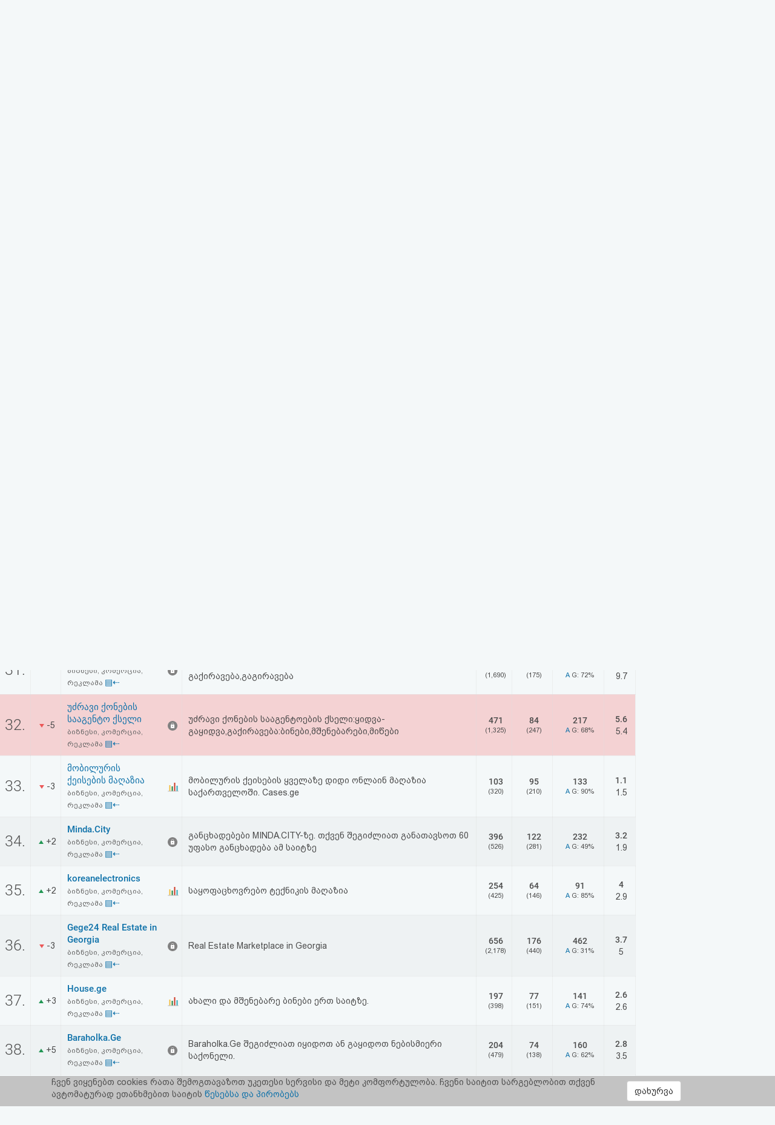

--- FILE ---
content_type: text/html; charset=UTF-8
request_url: https://www.top.ge/cat/4/45539/%E1%83%91%E1%83%98%E1%83%96%E1%83%9C%E1%83%94%E1%83%A1%E1%83%98%2C+%E1%83%99%E1%83%9D%E1%83%9B%E1%83%94%E1%83%A0%E1%83%AA%E1%83%98%E1%83%90%2C+%E1%83%A0%E1%83%94%E1%83%99%E1%83%9A%E1%83%90%E1%83%9B%E1%83%90
body_size: 11347
content:
<!DOCTYPE html>
<head>
  <!-- no cache headers -->
  <meta http-equiv="Pragma" content="no-cache">
  <meta http-equiv="Expires" content="-1">
  <meta http-equiv="Cache-Control" content="no-cache">
  <!-- end no cache headers -->
  <meta name="viewport" content="width=device-width, initial-scale=1">
  <meta name="keywords" content="TOP.GE - Rating">
  <meta name="description" content="TOP.GE - Rating">
  <meta og:image="description" content="TOP.GE - Rating">
  <meta name="propeller" content="4b950770898f63d3b424aa9adddb0f08">
  <meta property="og:url" content="http://www.top.ge/cat/4/45539/%E1%83%91%E1%83%98%E1%83%96%E1%83%9C%E1%83%94%E1%83%A1%E1%83%98%2C+%E1%83%99%E1%83%9D%E1%83%9B%E1%83%94%E1%83%A0%E1%83%AA%E1%83%98%E1%83%90%2C+%E1%83%A0%E1%83%94%E1%83%99%E1%83%9A%E1%83%90%E1%83%9B%E1%83%90" />
  <meta property="og:type" content="website" />
  <meta property="og:title" content="TOP.GE ბიზნესი, კომერცია, რეკლამა" />
  <meta property="og:description" content="TOP.GE - Rating" />
  <meta property="og:image" content="http://www.top.ge/meta_f.png" />
  <title>TOP.GE ბიზნესი, კომერცია, რეკლამა</title>
  <meta http-equiv="Content-Type" content="text/html; charset=utf-8">
  <meta property="fb:admins" content="1572412863" />
  <link rel="apple-touch-icon" sizes="180x180" href="/source/favs/apple-touch-icon.png">
  <link rel="icon" type="image/png" sizes="32x32" href="/source/favs/favicon-32x32.png">
  <link rel="icon" type="image/png" sizes="16x16" href="/source/favs/favicon-16x16.png">
  <link rel="manifest" href="/source/favs/site.webmanifest">
  <link rel="mask-icon" href="/source/favs/safari-pinned-tab.svg" color="#5bbad5">
  <meta name="msapplication-TileColor" content="#da532c">
  <meta name="theme-color" content="#ffffff">
  <link href="/source/css/bootstrap.min.css" rel="stylesheet">
  <link rel="stylesheet" type="text/css" href="/source/bootstrap-select-1.12.4/css/bootstrap-select.min.css">
  <link rel="stylesheet" type="text/css" href="/source/owl/owl.carousel.css">
  <link rel="stylesheet" type="text/css" href="/source/css/style.css">
  <link rel="stylesheet" type="text/css" href="/source/css/responsive.css">
  <script type="text/javascript" src="/source/js/jquery-2.2.4.min.js"></script>
  <link rel="stylesheet" href="/source/css/jquery-ui.css">
  <script src="https://code.jquery.com/ui/1.12.1/jquery-ui.js"></script>

    <script src="https://cdn.admixer.net/scripts3/loader2.js" async
        data-inv="//inv-nets.admixer.net/"
        data-r="single"
	data-sender="admixer"
        data-bundle="desktop">
    </script>


  <style type="text/css">

</style>
</head>
<body>
  <div class="cover_mn_bg"></div>
  <div class="top_banner_holder">

  </div>
  <header class="top_header hidden-xs" style="margin-bottom: 5px;">
    <div class="rectangle_3">
      <a href="/"><img src="/source/img/logo.gif"></a>
    </div>
    <div class="rectangle_2">

    </div>
    <div class="rectangle_1">
      <ul class="pg1">
        <li><a href="/"> რეიტინგი </a> | </li>
        <li><a target="_blank" href="https://mail.top.ge/mail/"> ფოსტა </a> | </li>
        <li><a href="/faq"> კითხვა-პასუხი </a> | </li>
                  <li><a href="/login"> ავტორიზაცია </a> | </li>
          <li><a href="/register/step_one"> რეგისტრაცია </a> | </li>
          <li><a href="/recover_password"> პაროლის აღდგენა </a> |</li>
                <li><a href="/html_code"> HTML კოდი </a></li>
      </ul>
    </div>
  </header>
  <div class="hidden-xs">
    

<!-- <div style="display: flex; justify-content: center; width: 100%;"> -->
<!-- <iframe frameborder="0" scrolling="no" style="border: none;width: 100%;" src="https://open5.myvideo.ge/delivery/afrs.php?zoneid=228"></iframe> -->

	<div style="max-width: 100%; justify-content: center; box-sizing: border-box;">
<!--	<div style="width: 100%"> -->
<!--	<div style="justify-content: center;"> -->
	

	<!--
	<script type="text/javascript" src="https://adx.adform.net/adx/?mid=1634568&rnd=1597124"></script>
	-->

	<!--
	<script src="https://cdn.admixer.net/scripts3/loader2.js" async
        data-sender="admixer"
        data-inv="//inv-nets.admixer.net/"
        data-r="always"
        data-bundle="desktop"></script>
<div id="admixer_async_545884626" data-zone="272f3b77-8ab4-4fab-85b6-dfdf0571a9a4" data-sender="admixer"></div>
<script>(window.globalAmlAds = window.globalAmlAds || []).push('admixer_async_545884626')</script>
	-->


<!--  /*  es aris baneris kodi romelsac gamoakvs img baneri   */ -->
<a href='https://sab.fast.ge/www/delivery/ck.php?oaparams=2__bannerid=946__zoneid=55__cb=7107bae3b7__oadest=https%3A%2F%2Frehost.ge%2Fchristmas-2026%2F%3Futm_source%3Dtopge2026%26utm_campaign%3Dny2026%26utm_medium%3Dreferral' target='_blank'><img src='https://sab.fast.ge/www/delivery/avw.php?zoneid=55&amp;cb=1875446&amp;n=ad1d94ef' border='0' width='100%' alt='' /></a>


	</div>
<!-- </div> -->

  </div>
  <div id="mySidenav" class="sidenav">
        <ul>
      <li style="height: 0"><a href="javascript:void(0)" class="closebtn" onclick="closeNav()"></a></li>
            <li><a  href="/"> რეიტინგი (მთავარი) </a></li>
      <!-- <li><a  href="#"> კატეგორიები </a></li> -->
      <li><a target="_blank" href="https://mail.top.ge/mail/"> ფოსტა </a></li>
      <li><a  href="/faq"> კითხვა-პასუხი </a></li>
              <li><a  href="/login"> ავტორიზაცია </a></li>
        <li><a  href="/register/step_one"> რეგისტრაცია </a></li>
        <li><a  href="/recover_password"> პაროლის აღდგენა </a></li>
            <li><a  href="/html_code"> HTML კოდი </a></li>
      <li><a  href="/legal"> სალიცენზიო შეთანხმება და პასუხისმგებლობის უარყოფა </a></li>
    </ul>
  </div>

  <div class="row mobs_ls hidden-lg">
    <div class="srs_s">
      <div class="col-xs-2">
        <span onclick="openNav()">
          <div class="burger_menu">
            <div class="bar1"></div>
            <div class="bar2"></div>
            <div class="bar3"></div>
          </div>
        </span>
      </div>
      <div class="col-xs-8">
        <a href="/" class="hdr_lgs"><h3><img src="/source/img/logo.gif"></h3></a>
      </div>
      <div class="col-xs-2">
        <label for="search_input" class="btn-srch search-button">
          <img style="line-height: normal;" src="/source/img/search.svg">
          <span>ძიება</span>
        </label>
      </div>
      <div id="search_holder" class="">
        <div class="flex align-items--center">
          <a class="close-search">
            <img src="/source/img/search-close.svg">
          </a>
          <form action="/search" id="search_form" method="GET">
            <input type="text" class="search_input" id="search_input" placeholder=" საძიებო სიტყვა ან ფრაზა" name="q" value="">
          </form>
          <div class="clear-search">
            <img src="/source/img/close.svg" width="12">
          </div>
        </div>
      </div>
    </div>
  </div>
      <script type="text/javascript" src="/source/default.js"></script>
  <script language="JavaScript">
    function where_more(x,y,ip) {
      window.open("/where_morea/"+ip, "wheremore", "toolbar=no,scrollbars=yes,resizable=yes,width="+x+",height="+y);
    }
  </script>
  <script language="JavaScript">
    function hist_complete(x,y,ip) {
      window.open("hist_complete.php?ID="+ip, "wheremore", "toolbar=no,scrollbars=yes,resizable=yes,width="+x+",height="+y);
    }
  </script>

  <script>
    $( function() {
      $( "#accordion" ).accordion({
        collapsible: true
      });
    } );
  </script>
  <section class="content-wrapper">

<!-- <table cellspacing="1" cellpadding="0" bgcolor="#9f9f9f" width="99%"><tr><td>
	<table bgcolor="#F7F7F7" border="0" cellpadding="3" width="100%">
	<tr><td align='left' ><font class='bef'>
	<a href="index.php"><b>TOP.GE</b></a> -> <a href="index.php?h=45539"><b>რეიტინგი</b></a> -> <font class='catname'>კატეგორია: ბიზნესი, კომერცია, რეკლამა</font>
	</td>
	</tr>
</table>
</td></tr></table> -->
<!--  dziritadi statistikis cxrili -->
    <div class="row" style="margin-right: 0;">
      <div class="col-md-10 col-xs-12 padding_0">
        <div class="raiting_header csl_res">
          <div class="col-md-6 hidden-xs inp_desc">
       <form name="search" method="get" accept-charset="utf-8" action="/search">
      <input class="search_top_inp" type="text" name="q" size="20" placeholder="ძიება..." value="" autocomplete="off">
    </form>
      
    </div>
    <div class="col-md-6 padding_0 col-xs-12"> 
      <select name="category_select" class="selectpicker category_select">
        <option  value="/"> <a href="/"> ყველა </a> (<b>20049</b>) </option><option  value="/category/0/%E1%83%A1%E1%83%AE%E1%83%95%E1%83%90%E1%83%93%E1%83%90%E1%83%A1%E1%83%AE%E1%83%95%E1%83%90"> <a href="/category/0/%E1%83%A1%E1%83%AE%E1%83%95%E1%83%90%E1%83%93%E1%83%90%E1%83%A1%E1%83%AE%E1%83%95%E1%83%90"> სხვადასხვა </a> (<b>3134</b>) </option><option  value="/category/1/%E1%83%A1%E1%83%90%E1%83%A5%E1%83%90%E1%83%A0%E1%83%97%E1%83%95%E1%83%94%E1%83%9A%E1%83%9D+%E1%83%93%E1%83%90+%E1%83%A0%E1%83%94%E1%83%92%E1%83%98%E1%83%9D%E1%83%9C%E1%83%94%E1%83%91%E1%83%98"> <a href="/category/1/%E1%83%A1%E1%83%90%E1%83%A5%E1%83%90%E1%83%A0%E1%83%97%E1%83%95%E1%83%94%E1%83%9A%E1%83%9D+%E1%83%93%E1%83%90+%E1%83%A0%E1%83%94%E1%83%92%E1%83%98%E1%83%9D%E1%83%9C%E1%83%94%E1%83%91%E1%83%98"> საქართველო და რეგიონები </a> (<b>308</b>) </option><option  value="/category/2/%E1%83%9B%E1%83%97%E1%83%90%E1%83%95%E1%83%A0%E1%83%9D%E1%83%91%E1%83%90%2C+%E1%83%A1%E1%83%90%E1%83%9B%E1%83%98%E1%83%9C%E1%83%98%E1%83%A1%E1%83%A2%E1%83%A0%E1%83%9D%E1%83%94%E1%83%91%E1%83%98%2C+%E1%83%93%E1%83%94%E1%83%9E%E1%83%90%E1%83%A0%E1%83%A2%E1%83%90%E1%83%9B%E1%83%94%E1%83%9C%E1%83%A2%E1%83%94%E1%83%91%E1%83%98"> <a href="/category/2/%E1%83%9B%E1%83%97%E1%83%90%E1%83%95%E1%83%A0%E1%83%9D%E1%83%91%E1%83%90%2C+%E1%83%A1%E1%83%90%E1%83%9B%E1%83%98%E1%83%9C%E1%83%98%E1%83%A1%E1%83%A2%E1%83%A0%E1%83%9D%E1%83%94%E1%83%91%E1%83%98%2C+%E1%83%93%E1%83%94%E1%83%9E%E1%83%90%E1%83%A0%E1%83%A2%E1%83%90%E1%83%9B%E1%83%94%E1%83%9C%E1%83%A2%E1%83%94%E1%83%91%E1%83%98"> მთავრობა, სამინისტროები, დეპარტამენტები </a> (<b>146</b>) </option><option  value="/category/3/%E1%83%A1%E1%83%90%E1%83%94%E1%83%9A%E1%83%A9%E1%83%9D%E1%83%94%E1%83%91%E1%83%98"> <a href="/category/3/%E1%83%A1%E1%83%90%E1%83%94%E1%83%9A%E1%83%A9%E1%83%9D%E1%83%94%E1%83%91%E1%83%98"> საელჩოები </a> (<b>1</b>) </option><option selected="" value="/category/4/%E1%83%91%E1%83%98%E1%83%96%E1%83%9C%E1%83%94%E1%83%A1%E1%83%98%2C+%E1%83%99%E1%83%9D%E1%83%9B%E1%83%94%E1%83%A0%E1%83%AA%E1%83%98%E1%83%90%2C+%E1%83%A0%E1%83%94%E1%83%99%E1%83%9A%E1%83%90%E1%83%9B%E1%83%90"> <a href="/category/4/%E1%83%91%E1%83%98%E1%83%96%E1%83%9C%E1%83%94%E1%83%A1%E1%83%98%2C+%E1%83%99%E1%83%9D%E1%83%9B%E1%83%94%E1%83%A0%E1%83%AA%E1%83%98%E1%83%90%2C+%E1%83%A0%E1%83%94%E1%83%99%E1%83%9A%E1%83%90%E1%83%9B%E1%83%90"> ბიზნესი, კომერცია, რეკლამა </a> (<b>1632</b>) </option><option  value="/category/5/%E1%83%91%E1%83%90%E1%83%9C%E1%83%99%E1%83%94%E1%83%91%E1%83%98+%E1%83%93%E1%83%90+%E1%83%A4%E1%83%98%E1%83%9C%E1%83%90%E1%83%9C%E1%83%A1%E1%83%94%E1%83%91%E1%83%98"> <a href="/category/5/%E1%83%91%E1%83%90%E1%83%9C%E1%83%99%E1%83%94%E1%83%91%E1%83%98+%E1%83%93%E1%83%90+%E1%83%A4%E1%83%98%E1%83%9C%E1%83%90%E1%83%9C%E1%83%A1%E1%83%94%E1%83%91%E1%83%98"> ბანკები და ფინანსები </a> (<b>117</b>) </option><option  value="/category/6/%E1%83%99%E1%83%9D%E1%83%9B%E1%83%9E%E1%83%90%E1%83%9C%E1%83%98%E1%83%94%E1%83%91%E1%83%98"> <a href="/category/6/%E1%83%99%E1%83%9D%E1%83%9B%E1%83%9E%E1%83%90%E1%83%9C%E1%83%98%E1%83%94%E1%83%91%E1%83%98"> კომპანიები </a> (<b>635</b>) </option><option  value="/category/7/%E1%83%A1%E1%83%90%E1%83%9B%E1%83%90%E1%83%A0%E1%83%97%E1%83%90%E1%83%9A%E1%83%98%2C+%E1%83%90%E1%83%A0%E1%83%90%E1%83%A1%E1%83%90%E1%83%9B%E1%83%97%E1%83%90%E1%83%95%E1%83%A0%E1%83%9D%E1%83%91%E1%83%9D+%E1%83%9D%E1%83%A0%E1%83%92%E1%83%90%E1%83%9C%E1%83%98%E1%83%96%E1%83%90%E1%83%AA%E1%83%98%E1%83%94%E1%83%91%E1%83%98%2C+%E1%83%90%E1%83%A1%E1%83%9D%E1%83%AA%E1%83%98%E1%83%90%E1%83%AA%E1%83%98%E1%83%94%E1%83%91%E1%83%98%2C+%E1%83%99%E1%83%90%E1%83%95%E1%83%A8%E1%83%98%E1%83%A0%E1%83%94%E1%83%91%E1%83%98"> <a href="/category/7/%E1%83%A1%E1%83%90%E1%83%9B%E1%83%90%E1%83%A0%E1%83%97%E1%83%90%E1%83%9A%E1%83%98%2C+%E1%83%90%E1%83%A0%E1%83%90%E1%83%A1%E1%83%90%E1%83%9B%E1%83%97%E1%83%90%E1%83%95%E1%83%A0%E1%83%9D%E1%83%91%E1%83%9D+%E1%83%9D%E1%83%A0%E1%83%92%E1%83%90%E1%83%9C%E1%83%98%E1%83%96%E1%83%90%E1%83%AA%E1%83%98%E1%83%94%E1%83%91%E1%83%98%2C+%E1%83%90%E1%83%A1%E1%83%9D%E1%83%AA%E1%83%98%E1%83%90%E1%83%AA%E1%83%98%E1%83%94%E1%83%91%E1%83%98%2C+%E1%83%99%E1%83%90%E1%83%95%E1%83%A8%E1%83%98%E1%83%A0%E1%83%94%E1%83%91%E1%83%98"> სამართალი, არასამთავრობო ორგანიზაციები, ასოციაციები, კავშირები </a> (<b>454</b>) </option><option  value="/category/8/%E1%83%98%E1%83%9C%E1%83%A2%E1%83%94%E1%83%A0%E1%83%9C%E1%83%94%E1%83%A2%E1%83%98"> <a href="/category/8/%E1%83%98%E1%83%9C%E1%83%A2%E1%83%94%E1%83%A0%E1%83%9C%E1%83%94%E1%83%A2%E1%83%98"> ინტერნეტი </a> (<b>1058</b>) </option><option  value="/category/9/%E1%83%99%E1%83%9D%E1%83%9B%E1%83%9E%E1%83%98%E1%83%A3%E1%83%A2%E1%83%94%E1%83%A0%E1%83%94%E1%83%91%E1%83%98"> <a href="/category/9/%E1%83%99%E1%83%9D%E1%83%9B%E1%83%9E%E1%83%98%E1%83%A3%E1%83%A2%E1%83%94%E1%83%A0%E1%83%94%E1%83%91%E1%83%98"> კომპიუტერები </a> (<b>417</b>) </option><option  value="/category/10/%E1%83%9B%E1%83%9D%E1%83%9B%E1%83%A1%E1%83%90%E1%83%AE%E1%83%A3%E1%83%A0%E1%83%94%E1%83%91%E1%83%90"> <a href="/category/10/%E1%83%9B%E1%83%9D%E1%83%9B%E1%83%A1%E1%83%90%E1%83%AE%E1%83%A3%E1%83%A0%E1%83%94%E1%83%91%E1%83%90"> მომსახურება </a> (<b>1097</b>) </option><option  value="/category/11/%E1%83%B0%E1%83%9D%E1%83%A1%E1%83%A2%E1%83%98%E1%83%9C%E1%83%92%E1%83%98+%E1%83%93%E1%83%90+%E1%83%98%E1%83%9C%E1%83%A2%E1%83%94%E1%83%A0%E1%83%9C%E1%83%94%E1%83%A2+%E1%83%9E%E1%83%A0%E1%83%9D%E1%83%95%E1%83%90%E1%83%98%E1%83%93%E1%83%94%E1%83%A0%E1%83%94%E1%83%91%E1%83%98"> <a href="/category/11/%E1%83%B0%E1%83%9D%E1%83%A1%E1%83%A2%E1%83%98%E1%83%9C%E1%83%92%E1%83%98+%E1%83%93%E1%83%90+%E1%83%98%E1%83%9C%E1%83%A2%E1%83%94%E1%83%A0%E1%83%9C%E1%83%94%E1%83%A2+%E1%83%9E%E1%83%A0%E1%83%9D%E1%83%95%E1%83%90%E1%83%98%E1%83%93%E1%83%94%E1%83%A0%E1%83%94%E1%83%91%E1%83%98"> ჰოსტინგი და ინტერნეტ პროვაიდერები </a> (<b>154</b>) </option><option  value="/category/12/%E1%83%94%E1%83%9A%E1%83%94%E1%83%A5%E1%83%A2%E1%83%A0%E1%83%9D%E1%83%9C%E1%83%A3%E1%83%9A%E1%83%98+%E1%83%99%E1%83%9D%E1%83%9B%E1%83%94%E1%83%A0%E1%83%AA%E1%83%98%E1%83%90"> <a href="/category/12/%E1%83%94%E1%83%9A%E1%83%94%E1%83%A5%E1%83%A2%E1%83%A0%E1%83%9D%E1%83%9C%E1%83%A3%E1%83%9A%E1%83%98+%E1%83%99%E1%83%9D%E1%83%9B%E1%83%94%E1%83%A0%E1%83%AA%E1%83%98%E1%83%90"> ელექტრონული კომერცია </a> (<b>841</b>) </option><option  value="/category/13/%E1%83%93%E1%83%98%E1%83%96%E1%83%90%E1%83%98%E1%83%9C%E1%83%98"> <a href="/category/13/%E1%83%93%E1%83%98%E1%83%96%E1%83%90%E1%83%98%E1%83%9C%E1%83%98"> დიზაინი </a> (<b>494</b>) </option><option  value="/category/14/%E1%83%9B%E1%83%A0%E1%83%94%E1%83%AC%E1%83%95%E1%83%94%E1%83%9A%E1%83%9D%E1%83%91%E1%83%90+%E1%83%93%E1%83%90+%E1%83%A2%E1%83%94%E1%83%A5%E1%83%9C%E1%83%9D%E1%83%9A%E1%83%9D%E1%83%92%E1%83%98%E1%83%94%E1%83%91%E1%83%98"> <a href="/category/14/%E1%83%9B%E1%83%A0%E1%83%94%E1%83%AC%E1%83%95%E1%83%94%E1%83%9A%E1%83%9D%E1%83%91%E1%83%90+%E1%83%93%E1%83%90+%E1%83%A2%E1%83%94%E1%83%A5%E1%83%9C%E1%83%9D%E1%83%9A%E1%83%9D%E1%83%92%E1%83%98%E1%83%94%E1%83%91%E1%83%98"> მრეწველობა და ტექნოლოგიები </a> (<b>332</b>) </option><option  value="/category/15/%E1%83%92%E1%83%90%E1%83%93%E1%83%90%E1%83%96%E1%83%98%E1%83%93%E1%83%95%E1%83%90"> <a href="/category/15/%E1%83%92%E1%83%90%E1%83%93%E1%83%90%E1%83%96%E1%83%98%E1%83%93%E1%83%95%E1%83%90"> გადაზიდვა </a> (<b>152</b>) </option><option  value="/category/16/%E1%83%9B%E1%83%9D%E1%83%92%E1%83%96%E1%83%90%E1%83%A3%E1%83%A0%E1%83%9D%E1%83%91%E1%83%90+%E1%83%93%E1%83%90+%E1%83%A1%E1%83%90%E1%83%A1%E1%83%A2%E1%83%A3%E1%83%9B%E1%83%A0%E1%83%9D%E1%83%94%E1%83%91%E1%83%98"> <a href="/category/16/%E1%83%9B%E1%83%9D%E1%83%92%E1%83%96%E1%83%90%E1%83%A3%E1%83%A0%E1%83%9D%E1%83%91%E1%83%90+%E1%83%93%E1%83%90+%E1%83%A1%E1%83%90%E1%83%A1%E1%83%A2%E1%83%A3%E1%83%9B%E1%83%A0%E1%83%9D%E1%83%94%E1%83%91%E1%83%98"> მოგზაურობა და სასტუმროები </a> (<b>973</b>) </option><option  value="/category/17/%E1%83%9B%E1%83%94%E1%83%AA%E1%83%9C%E1%83%98%E1%83%94%E1%83%A0%E1%83%94%E1%83%91%E1%83%90+%E1%83%93%E1%83%90+%E1%83%92%E1%83%90%E1%83%9C%E1%83%90%E1%83%97%E1%83%9A%E1%83%94%E1%83%91%E1%83%90"> <a href="/category/17/%E1%83%9B%E1%83%94%E1%83%AA%E1%83%9C%E1%83%98%E1%83%94%E1%83%A0%E1%83%94%E1%83%91%E1%83%90+%E1%83%93%E1%83%90+%E1%83%92%E1%83%90%E1%83%9C%E1%83%90%E1%83%97%E1%83%9A%E1%83%94%E1%83%91%E1%83%90"> მეცნიერება და განათლება </a> (<b>993</b>) </option><option  value="/category/18/%E1%83%92%E1%83%90%E1%83%A1%E1%83%90%E1%83%A0%E1%83%97%E1%83%9D%E1%83%91%E1%83%98"> <a href="/category/18/%E1%83%92%E1%83%90%E1%83%A1%E1%83%90%E1%83%A0%E1%83%97%E1%83%9D%E1%83%91%E1%83%98"> გასართობი </a> (<b>753</b>) </option><option  value="/category/19/%E1%83%97%E1%83%90%E1%83%9B%E1%83%90%E1%83%A8%E1%83%94%E1%83%91%E1%83%98"> <a href="/category/19/%E1%83%97%E1%83%90%E1%83%9B%E1%83%90%E1%83%A8%E1%83%94%E1%83%91%E1%83%98"> თამაშები </a> (<b>993</b>) </option><option  value="/category/20/%E1%83%9B%E1%83%A3%E1%83%A1%E1%83%98%E1%83%99%E1%83%90"> <a href="/category/20/%E1%83%9B%E1%83%A3%E1%83%A1%E1%83%98%E1%83%99%E1%83%90"> მუსიკა </a> (<b>279</b>) </option><option  value="/category/21/%E1%83%A1%E1%83%9E%E1%83%9D%E1%83%A0%E1%83%A2%E1%83%98"> <a href="/category/21/%E1%83%A1%E1%83%9E%E1%83%9D%E1%83%A0%E1%83%A2%E1%83%98"> სპორტი </a> (<b>856</b>) </option><option  value="/category/22/%E1%83%91%E1%83%90%E1%83%95%E1%83%A8%E1%83%95%E1%83%94%E1%83%91%E1%83%98"> <a href="/category/22/%E1%83%91%E1%83%90%E1%83%95%E1%83%A8%E1%83%95%E1%83%94%E1%83%91%E1%83%98"> ბავშვები </a> (<b>115</b>) </option><option  value="/category/23/%E1%83%90%E1%83%95%E1%83%A2%E1%83%9D+%E1%83%9B%E1%83%9D%E1%83%A2%E1%83%9D"> <a href="/category/23/%E1%83%90%E1%83%95%E1%83%A2%E1%83%9D+%E1%83%9B%E1%83%9D%E1%83%A2%E1%83%9D"> ავტო მოტო </a> (<b>556</b>) </option><option  value="/category/24/Adult"> <a href="/category/24/Adult"> Adult </a> (<b>52</b>) </option><option  value="/category/25/%E1%83%9E%E1%83%98%E1%83%A0%E1%83%90%E1%83%93%E1%83%98+%E1%83%92%E1%83%95%E1%83%94%E1%83%A0%E1%83%93%E1%83%94%E1%83%91%E1%83%98+%E1%83%93%E1%83%90+%E1%83%91%E1%83%9A%E1%83%9D%E1%83%92%E1%83%94%E1%83%91%E1%83%98"> <a href="/category/25/%E1%83%9E%E1%83%98%E1%83%A0%E1%83%90%E1%83%93%E1%83%98+%E1%83%92%E1%83%95%E1%83%94%E1%83%A0%E1%83%93%E1%83%94%E1%83%91%E1%83%98+%E1%83%93%E1%83%90+%E1%83%91%E1%83%9A%E1%83%9D%E1%83%92%E1%83%94%E1%83%91%E1%83%98"> პირადი გვერდები და ბლოგები </a> (<b>546</b>) </option><option  value="/category/26/%E1%83%99%E1%83%A3%E1%83%9A%E1%83%A2%E1%83%A3%E1%83%A0%E1%83%90%2C+%E1%83%AE%E1%83%94%E1%83%9A%E1%83%9D%E1%83%95%E1%83%9C%E1%83%94%E1%83%91%E1%83%90%2C+%E1%83%9A%E1%83%98%E1%83%A2%E1%83%94%E1%83%A0%E1%83%90%E1%83%A2%E1%83%A3%E1%83%A0%E1%83%90%2C+%E1%83%98%E1%83%A1%E1%83%A2%E1%83%9D%E1%83%A0%E1%83%98%E1%83%90"> <a href="/category/26/%E1%83%99%E1%83%A3%E1%83%9A%E1%83%A2%E1%83%A3%E1%83%A0%E1%83%90%2C+%E1%83%AE%E1%83%94%E1%83%9A%E1%83%9D%E1%83%95%E1%83%9C%E1%83%94%E1%83%91%E1%83%90%2C+%E1%83%9A%E1%83%98%E1%83%A2%E1%83%94%E1%83%A0%E1%83%90%E1%83%A2%E1%83%A3%E1%83%A0%E1%83%90%2C+%E1%83%98%E1%83%A1%E1%83%A2%E1%83%9D%E1%83%A0%E1%83%98%E1%83%90"> კულტურა, ხელოვნება, ლიტერატურა, ისტორია </a> (<b>572</b>) </option><option  value="/category/27/%E1%83%AF%E1%83%90%E1%83%9C%E1%83%9B%E1%83%A0%E1%83%97%E1%83%94%E1%83%9A%E1%83%9D%E1%83%91%E1%83%90+%E1%83%93%E1%83%90+%E1%83%9B%E1%83%94%E1%83%93%E1%83%98%E1%83%AA%E1%83%98%E1%83%9C%E1%83%90"> <a href="/category/27/%E1%83%AF%E1%83%90%E1%83%9C%E1%83%9B%E1%83%A0%E1%83%97%E1%83%94%E1%83%9A%E1%83%9D%E1%83%91%E1%83%90+%E1%83%93%E1%83%90+%E1%83%9B%E1%83%94%E1%83%93%E1%83%98%E1%83%AA%E1%83%98%E1%83%9C%E1%83%90"> ჯანმრთელობა და მედიცინა </a> (<b>573</b>) </option><option  value="/category/28/%E1%83%90%E1%83%AE%E1%83%90%E1%83%9A%E1%83%98+%E1%83%90%E1%83%9B%E1%83%91%E1%83%94%E1%83%91%E1%83%98%2C+%E1%83%9B%E1%83%94%E1%83%93%E1%83%98%E1%83%90%2C+%E1%83%A2%E1%83%94%E1%83%9A%E1%83%94%E1%83%95%E1%83%98%E1%83%96%E1%83%98%E1%83%90%2C+%E1%83%A0%E1%83%90%E1%83%93%E1%83%98%E1%83%9D"> <a href="/category/28/%E1%83%90%E1%83%AE%E1%83%90%E1%83%9A%E1%83%98+%E1%83%90%E1%83%9B%E1%83%91%E1%83%94%E1%83%91%E1%83%98%2C+%E1%83%9B%E1%83%94%E1%83%93%E1%83%98%E1%83%90%2C+%E1%83%A2%E1%83%94%E1%83%9A%E1%83%94%E1%83%95%E1%83%98%E1%83%96%E1%83%98%E1%83%90%2C+%E1%83%A0%E1%83%90%E1%83%93%E1%83%98%E1%83%9D"> ახალი ამბები, მედია, ტელევიზია, რადიო </a> (<b>1537</b>) </option><option  value="/category/29/%E1%83%9E%E1%83%9D%E1%83%9A%E1%83%98%E1%83%A2%E1%83%98%E1%83%99%E1%83%90"> <a href="/category/29/%E1%83%9E%E1%83%9D%E1%83%9A%E1%83%98%E1%83%A2%E1%83%98%E1%83%99%E1%83%90"> პოლიტიკა </a> (<b>118</b>) </option><option  value="/category/30/%E1%83%A0%E1%83%94%E1%83%9A%E1%83%98%E1%83%92%E1%83%98%E1%83%90"> <a href="/category/30/%E1%83%A0%E1%83%94%E1%83%9A%E1%83%98%E1%83%92%E1%83%98%E1%83%90"> რელიგია </a> (<b>161</b>) </option>      </select> 
    </div>
</div>  
<div class="raiting_holder">
  <table class="raiting_table">
    <thead>
      <tr>
        <td>
          #
        </td>
        <td>
          +/-
        </td>
        <td>
          საიტი
        </td>
        <td>

        </td>
        <td class="hidden-xs ipad_hidden">
          საიტის აღწერა
        </td>
        <td class="hidden-xs">
          <span class="black_txt">ჰიტები</span>
          <br>
          (გუშინ)
        </td>
        <td>
          <span class="black_txt">უნიკალ.</span>
          <br>
          (გუშინ)
        </td>
        <td class="hidden-xs">
          <span class="black_txt">
            საშუალოდ
            <br>
            1 დღეში
          </span>
        </td>
        <td class="hidden-xs ipad_hidden">
          <span class="black_txt">k</span>
        </td>
      </tr>
    </thead>
    
      <tr  style='background-color:transparent;' id='st_82166'>
      <td class=' row_id' >
      <a name='82166'></a>
      21.
      </td>
      <td class=' tr_middle tr_paddings text_center' style='width:50px;'>
      <img src="/source/img/raiting_up.png" border="0" alt="up"> +3
      </td>    <td  class="tr_paddings" style="border-right: transparent !important;">
    <a class="stie_title" href="http://needshop.ge" target="_blank" onmouseover="showhint('<center>&lt;img src=&quot;/thumbs/82166.jpg&quot;</center><b>დღეს:</b>  261 ჰიტები, 116 ვიზიტორები<br/>', this, event, '320px');">NEEDSHOP.GE საჭირო მაღაზია</a>
    <br>
    <a class="cat_name_list" href="/cat/4/82166/%E1%83%91%E1%83%98%E1%83%96%E1%83%9C%E1%83%94%E1%83%A1%E1%83%98%2C+%E1%83%99%E1%83%9D%E1%83%9B%E1%83%94%E1%83%A0%E1%83%AA%E1%83%98%E1%83%90%2C+%E1%83%A0%E1%83%94%E1%83%99%E1%83%9A%E1%83%90%E1%83%9B%E1%83%90#82166">
    ბიზნესი, კომერცია, რეკლამა    </a>
    <a href="/h/82166#82166" title="ნახეთ საიტის პოზიცია საერთო რეიტინგში"><font class="smcatname">▤⇠</font></a>
    </td>
    
    <td class='tr_middle tr_paddings' ><a href='/stat/82166'><img src='/source/img/stats.svg' alt='stat'></a></td>
    <td  class='tr_paddings desc_pd hidden-xs ipad_hidden'>NEEDSHOP.GE საჭირო მაღაზია + TV მარკეტიც</td>
    <td  class='tr_paddings number_fr hidden-xs text_center'>
    <span class='stat_now_big'>261</span><br>
    (593)
    </td>
    <td  class='tr_paddings number_fr text_center'>
    <span class='stat_now_big'>116</span><br>
    (279)
    </td>
    <td  class='tr_paddings number_fr hidden-xs text_center'>
    <span class='stat_now_big'>294</span><br>
    <a class='to_mdl_s' href="#" data-s_id='82166' data-ttitle='NEEDSHOP.GE საჭირო მაღაზია (http://needshop.ge)' title='ანალიტიკა: კიდევ რომელ საიტებს სტუმრობს ყველაზე ხშირად თქვენი საიტის აუდიტორია'>A</a>
    <span title='გასული 2 დღის სტატისტიკის მიხედვით საქართველოდან შემოსული მომხმარებლების პროცენტული მაჩვენებელია: 87%'>G: 87%</span>
    </td>
    <td  class='tr_paddings hidden-xs ipad_hidden text_center'>
    <span class='stat_now_big'>2.3</span><br/>
    2.1
    </td>
    </tr>

      <tr  style='background-color:#dee0e145;' id='st_105244'>
      <td class=' row_id' >
      <a name='105244'></a>
      22.
      </td>
      <td class=' tr_middle tr_paddings text_center' style='width:50px;'>
      <img src="/source/img/raiting_up.png" border="0" alt="up"> +12
      </td>    <td  class="tr_paddings" style="border-right: transparent !important;">
    <a class="stie_title" href="http://www.home24.ge" target="_blank" onmouseover="showhint('<center>&lt;img src=&quot;/thumbs/105244.jpg&quot;</center><b>დღეს:</b>  855 ჰიტები, 199 ვიზიტორები<br/>', this, event, '320px');">home24.ge - უძრავი ქონება</a>
    <br>
    <a class="cat_name_list" href="/cat/4/105244/%E1%83%91%E1%83%98%E1%83%96%E1%83%9C%E1%83%94%E1%83%A1%E1%83%98%2C+%E1%83%99%E1%83%9D%E1%83%9B%E1%83%94%E1%83%A0%E1%83%AA%E1%83%98%E1%83%90%2C+%E1%83%A0%E1%83%94%E1%83%99%E1%83%9A%E1%83%90%E1%83%9B%E1%83%90#105244">
    ბიზნესი, კომერცია, რეკლამა    </a>
    <a href="/h/105244#105244" title="ნახეთ საიტის პოზიცია საერთო რეიტინგში"><font class="smcatname">▤⇠</font></a>
    </td>
    
    <td class='tr_middle tr_paddings' ><a href='/stat/105244'><img src='/source/img/lock.svg' alt='stat'></a></td>
    <td  class='tr_paddings desc_pd hidden-xs ipad_hidden'>იყიდე, გაყიდე, იქირავე, გააქირავე, იგირავე, დააგირავე ნებისმიერი უძრავი ქონება ნებისმიერ დროს!</td>
    <td  class='tr_paddings number_fr hidden-xs text_center'>
    <span class='stat_now_big'>855</span><br>
    (669)
    </td>
    <td  class='tr_paddings number_fr text_center'>
    <span class='stat_now_big'>199</span><br>
    (238)
    </td>
    <td  class='tr_paddings number_fr hidden-xs text_center'>
    <span class='stat_now_big'>162</span><br>
    <a class='to_mdl_s' href="#" data-s_id='105244' data-ttitle='home24.ge - უძრავი ქონება (http://www.home24.ge)' title='ანალიტიკა: კიდევ რომელ საიტებს სტუმრობს ყველაზე ხშირად თქვენი საიტის აუდიტორია'>A</a>
    <span title='გასული 2 დღის სტატისტიკის მიხედვით საქართველოდან შემოსული მომხმარებლების პროცენტული მაჩვენებელია: 40%'>G: 40%</span>
    </td>
    <td  class='tr_paddings hidden-xs ipad_hidden text_center'>
    <span class='stat_now_big'>4.3</span><br/>
    2.8
    </td>
    </tr>

      <tr  style='background-color:transparent;' id='st_90970'>
      <td class=' row_id' >
      <a name='90970'></a>
      23.
      </td>
      <td class=' tr_middle tr_paddings text_center' style='width:50px;'>
      <img src="/source/img/raiting_up.png" border="0" alt="up"> +2
      </td>    <td  class="tr_paddings" style="border-right: transparent !important;">
    <a class="stie_title" href="http://www.makler.ge" target="_blank" onmouseover="showhint('<center>&lt;img src=&quot;/thumbs/90970.jpg&quot;</center><b>დღეს:</b>  1,054 ჰიტები, 126 ვიზიტორები<br/>', this, event, '320px');">www.makler.ge</a>
    <br>
    <a class="cat_name_list" href="/cat/4/90970/%E1%83%91%E1%83%98%E1%83%96%E1%83%9C%E1%83%94%E1%83%A1%E1%83%98%2C+%E1%83%99%E1%83%9D%E1%83%9B%E1%83%94%E1%83%A0%E1%83%AA%E1%83%98%E1%83%90%2C+%E1%83%A0%E1%83%94%E1%83%99%E1%83%9A%E1%83%90%E1%83%9B%E1%83%90#90970">
    ბიზნესი, კომერცია, რეკლამა    </a>
    <a href="/h/90970#90970" title="ნახეთ საიტის პოზიცია საერთო რეიტინგში"><font class="smcatname">▤⇠</font></a>
    </td>
    
    <td class='tr_middle tr_paddings' ><a href='/stat/90970'><img src='/source/img/lock.svg' alt='stat'></a></td>
    <td  class='tr_paddings desc_pd hidden-xs ipad_hidden'>ბინები, სახლები, კომერციული ფართები, ოფისები, აგარაკები, მიწები - იყიდე, გაყიდე, იქირავე, გააქირავე</td>
    <td  class='tr_paddings number_fr hidden-xs text_center'>
    <span class='stat_now_big'>1,054</span><br>
    (2,864)
    </td>
    <td  class='tr_paddings number_fr text_center'>
    <span class='stat_now_big'>126</span><br>
    (344)
    </td>
    <td  class='tr_paddings number_fr hidden-xs text_center'>
    <span class='stat_now_big'>344</span><br>
    <a class='to_mdl_s' href="#" data-s_id='90970' data-ttitle='www.makler.ge (http://www.makler.ge)' title='ანალიტიკა: კიდევ რომელ საიტებს სტუმრობს ყველაზე ხშირად თქვენი საიტის აუდიტორია'>A</a>
    <span title='გასული 2 დღის სტატისტიკის მიხედვით საქართველოდან შემოსული მომხმარებლების პროცენტული მაჩვენებელია: 54%'>G: 54%</span>
    </td>
    <td  class='tr_paddings hidden-xs ipad_hidden text_center'>
    <span class='stat_now_big'>8.4</span><br/>
    8.3
    </td>
    </tr>

      <tr  style='background-color:#dee0e145;' id='st_117383'>
      <td class=' row_id' >
      <a name='117383'></a>
      24.
      </td>
      <td class=' tr_middle tr_paddings text_center' style='width:50px;'>
      <img src="/source/img/raiting_up.png" border="0" alt="up"> +5
      </td>    <td  class="tr_paddings" style="border-right: transparent !important;">
    <a class="stie_title" href="https://pantsilion.ge/ge" target="_blank" onmouseover="showhint('<center>&lt;img src=&quot;/thumbs/117383.jpg&quot;</center><b>დღეს:</b>  274 ჰიტები, 105 ვიზიტორები<br/>', this, event, '320px');">www.pantsilion.ge</a>
    <br>
    <a class="cat_name_list" href="/cat/4/117383/%E1%83%91%E1%83%98%E1%83%96%E1%83%9C%E1%83%94%E1%83%A1%E1%83%98%2C+%E1%83%99%E1%83%9D%E1%83%9B%E1%83%94%E1%83%A0%E1%83%AA%E1%83%98%E1%83%90%2C+%E1%83%A0%E1%83%94%E1%83%99%E1%83%9A%E1%83%90%E1%83%9B%E1%83%90#117383">
    ბიზნესი, კომერცია, რეკლამა    </a>
    <a href="/h/117383#117383" title="ნახეთ საიტის პოზიცია საერთო რეიტინგში"><font class="smcatname">▤⇠</font></a>
    </td>
    
    <td class='tr_middle tr_paddings' ><a href='/stat/117383'><img src='/source/img/stats.svg' alt='stat'></a></td>
    <td  class='tr_paddings desc_pd hidden-xs ipad_hidden'>ავეჯისა და მატრასების დიდ არჩევანს. ადგილობრივი და იმპორტირებული ნაწარმი.</td>
    <td  class='tr_paddings number_fr hidden-xs text_center'>
    <span class='stat_now_big'>274</span><br>
    (562)
    </td>
    <td  class='tr_paddings number_fr text_center'>
    <span class='stat_now_big'>105</span><br>
    (206)
    </td>
    <td  class='tr_paddings number_fr hidden-xs text_center'>
    <span class='stat_now_big'>250</span><br>
    <a class='to_mdl_s' href="#" data-s_id='117383' data-ttitle='www.pantsilion.ge (https://pantsilion.ge/ge)' title='ანალიტიკა: კიდევ რომელ საიტებს სტუმრობს ყველაზე ხშირად თქვენი საიტის აუდიტორია'>A</a>
    <span title='გასული 2 დღის სტატისტიკის მიხედვით საქართველოდან შემოსული მომხმარებლების პროცენტული მაჩვენებელია: 79%'>G: 79%</span>
    </td>
    <td  class='tr_paddings hidden-xs ipad_hidden text_center'>
    <span class='stat_now_big'>2.6</span><br/>
    2.7
    </td>
    </tr>

      <tr  style='background-color:transparent;' id='st_109248'>
      <td class=' row_id' >
      <a name='109248'></a>
      25.
      </td>
      <td class=' tr_middle tr_paddings text_center' style='width:50px;'>
      <img src="/source/img/raiting_down.png" border="0" alt="down"> -5
      </td>    <td  class="tr_paddings" style="border-right: transparent !important;">
    <a class="stie_title" href="http://mbg.ge" target="_blank" onmouseover="showhint('<center>&lt;img src=&quot;/thumbs/109248.jpg&quot;</center><b>დღეს:</b>  237 ჰიტები, 181 ვიზიტორები<br/>', this, event, '320px');">MBG.GE</a>
    <br>
    <a class="cat_name_list" href="/cat/4/109248/%E1%83%91%E1%83%98%E1%83%96%E1%83%9C%E1%83%94%E1%83%A1%E1%83%98%2C+%E1%83%99%E1%83%9D%E1%83%9B%E1%83%94%E1%83%A0%E1%83%AA%E1%83%98%E1%83%90%2C+%E1%83%A0%E1%83%94%E1%83%99%E1%83%9A%E1%83%90%E1%83%9B%E1%83%90#109248">
    ბიზნესი, კომერცია, რეკლამა    </a>
    <a href="/h/109248#109248" title="ნახეთ საიტის პოზიცია საერთო რეიტინგში"><font class="smcatname">▤⇠</font></a>
    </td>
    
    <td class='tr_middle tr_paddings' ><a href='/stat/109248'><img src='/source/img/lock.svg' alt='stat'></a></td>
    <td  class='tr_paddings desc_pd hidden-xs ipad_hidden'>უძრავი ქონების სააგენტო. უძრავი ქონების ყიდვა-გაყიდვა, გაქირავება, მიწის ნაკვეთები.</td>
    <td  class='tr_paddings number_fr hidden-xs text_center'>
    <span class='stat_now_big'>237</span><br>
    (730)
    </td>
    <td  class='tr_paddings number_fr text_center'>
    <span class='stat_now_big'>181</span><br>
    (551)
    </td>
    <td  class='tr_paddings number_fr hidden-xs text_center'>
    <span class='stat_now_big'>565</span><br>
    <a class='to_mdl_s' href="#" data-s_id='109248' data-ttitle='MBG.GE (http://mbg.ge)' title='ანალიტიკა: კიდევ რომელ საიტებს სტუმრობს ყველაზე ხშირად თქვენი საიტის აუდიტორია'>A</a>
    <span title='გასული 2 დღის სტატისტიკის მიხედვით საქართველოდან შემოსული მომხმარებლების პროცენტული მაჩვენებელია: 53%'>G: 53%</span>
    </td>
    <td  class='tr_paddings hidden-xs ipad_hidden text_center'>
    <span class='stat_now_big'>1.3</span><br/>
    1.3
    </td>
    </tr>

      <tr  style='background-color:#dee0e145;' id='st_102938'>
      <td class=' row_id' >
      <a name='102938'></a>
      26.
      </td>
      <td class=' tr_middle tr_paddings text_center' style='width:50px;'>
      <img src="/source/img/raiting_down.png" border="0" alt="down"> -4
      </td>    <td  class="tr_paddings" style="border-right: transparent !important;">
    <a class="stie_title" href="http://esigareti.ge" target="_blank" onmouseover="showhint('<center>&lt;img src=&quot;/thumbs/102938.jpg&quot;</center><b>დღეს:</b>  203 ჰიტები, 98 ვიზიტორები<br/>', this, event, '320px');">esigareti.ge</a>
    <br>
    <a class="cat_name_list" href="/cat/4/102938/%E1%83%91%E1%83%98%E1%83%96%E1%83%9C%E1%83%94%E1%83%A1%E1%83%98%2C+%E1%83%99%E1%83%9D%E1%83%9B%E1%83%94%E1%83%A0%E1%83%AA%E1%83%98%E1%83%90%2C+%E1%83%A0%E1%83%94%E1%83%99%E1%83%9A%E1%83%90%E1%83%9B%E1%83%90#102938">
    ბიზნესი, კომერცია, რეკლამა    </a>
    <a href="/h/102938#102938" title="ნახეთ საიტის პოზიცია საერთო რეიტინგში"><font class="smcatname">▤⇠</font></a>
    </td>
    
    <td class='tr_middle tr_paddings' ><a href='/stat/102938'><img src='/source/img/lock.svg' alt='stat'></a></td>
    <td  class='tr_paddings desc_pd hidden-xs ipad_hidden'>ელექტრონული სიგარერტების დიდი არჩევანი...</td>
    <td  class='tr_paddings number_fr hidden-xs text_center'>
    <span class='stat_now_big'>203</span><br>
    (683)
    </td>
    <td  class='tr_paddings number_fr text_center'>
    <span class='stat_now_big'>98</span><br>
    (339)
    </td>
    <td  class='tr_paddings number_fr hidden-xs text_center'>
    <span class='stat_now_big'>297</span><br>
    <a class='to_mdl_s' href="#" data-s_id='102938' data-ttitle='esigareti.ge (http://esigareti.ge)' title='ანალიტიკა: კიდევ რომელ საიტებს სტუმრობს ყველაზე ხშირად თქვენი საიტის აუდიტორია'>A</a>
    <span title='გასული 2 დღის სტატისტიკის მიხედვით საქართველოდან შემოსული მომხმარებლების პროცენტული მაჩვენებელია: 87%'>G: 87%</span>
    </td>
    <td  class='tr_paddings hidden-xs ipad_hidden text_center'>
    <span class='stat_now_big'>2.1</span><br/>
    2
    </td>
    </tr>

      <tr  style='background-color:transparent;' id='st_115962'>
      <td class=' row_id' >
      <a name='115962'></a>
      27.
      </td>
      <td class=' tr_middle tr_paddings text_center' style='width:50px;'>
      <img src="/source/img/raiting_up.png" border="0" alt="up"> +8
      </td>    <td  class="tr_paddings" style="border-right: transparent !important;">
    <a class="stie_title" href="http://localiba.ge" target="_blank" onmouseover="showhint('<center>&lt;img src=&quot;/thumbs/115962.jpg&quot;</center><b>დღეს:</b>  256 ჰიტები, 120 ვიზიტორები<br/>', this, event, '320px');">localiba</a>
    <br>
    <a class="cat_name_list" href="/cat/4/115962/%E1%83%91%E1%83%98%E1%83%96%E1%83%9C%E1%83%94%E1%83%A1%E1%83%98%2C+%E1%83%99%E1%83%9D%E1%83%9B%E1%83%94%E1%83%A0%E1%83%AA%E1%83%98%E1%83%90%2C+%E1%83%A0%E1%83%94%E1%83%99%E1%83%9A%E1%83%90%E1%83%9B%E1%83%90#115962">
    ბიზნესი, კომერცია, რეკლამა    </a>
    <a href="/h/115962#115962" title="ნახეთ საიტის პოზიცია საერთო რეიტინგში"><font class="smcatname">▤⇠</font></a>
    </td>
    
    <td class='tr_middle tr_paddings' ><a href='/stat/115962'><img src='/source/img/lock.svg' alt='stat'></a></td>
    <td  class='tr_paddings desc_pd hidden-xs ipad_hidden'>უფასო განცხადებები.მანქანები,ავტო,უძრავი ქონები,ელ-ტექნიკის ყიდვა/გაყიდვა.დასაქმება.დასვენება...</td>
    <td  class='tr_paddings number_fr hidden-xs text_center'>
    <span class='stat_now_big'>256</span><br>
    (358)
    </td>
    <td  class='tr_paddings number_fr text_center'>
    <span class='stat_now_big'>120</span><br>
    (223)
    </td>
    <td  class='tr_paddings number_fr hidden-xs text_center'>
    <span class='stat_now_big'>225</span><br>
    <a class='to_mdl_s' href="#" data-s_id='115962' data-ttitle='localiba (http://localiba.ge)' title='ანალიტიკა: კიდევ რომელ საიტებს სტუმრობს ყველაზე ხშირად თქვენი საიტის აუდიტორია'>A</a>
    <span title='გასული 2 დღის სტატისტიკის მიხედვით საქართველოდან შემოსული მომხმარებლების პროცენტული მაჩვენებელია: 70%'>G: 70%</span>
    </td>
    <td  class='tr_paddings hidden-xs ipad_hidden text_center'>
    <span class='stat_now_big'>2.1</span><br/>
    1.6
    </td>
    </tr>

      <tr  style='background-color:#dee0e145;' id='st_114661'>
      <td class=' row_id' >
      <a name='114661'></a>
      28.
      </td>
      <td class=' tr_middle tr_paddings text_center' style='width:50px;'>
      <img src="/source/img/raiting_down.png" border="0" alt="down"> -5
      </td>    <td  class="tr_paddings" style="border-right: transparent !important;">
    <a class="stie_title" href="http://citymarket.ge/ka" target="_blank" onmouseover="showhint('<center>&lt;img src=&quot;/thumbs/114661.jpg&quot;</center><b>დღეს:</b>  194 ჰიტები, 104 ვიზიტორები<br/>', this, event, '320px');">CityMarket.ge</a>
    <br>
    <a class="cat_name_list" href="/cat/4/114661/%E1%83%91%E1%83%98%E1%83%96%E1%83%9C%E1%83%94%E1%83%A1%E1%83%98%2C+%E1%83%99%E1%83%9D%E1%83%9B%E1%83%94%E1%83%A0%E1%83%AA%E1%83%98%E1%83%90%2C+%E1%83%A0%E1%83%94%E1%83%99%E1%83%9A%E1%83%90%E1%83%9B%E1%83%90#114661">
    ბიზნესი, კომერცია, რეკლამა    </a>
    <a href="/h/114661#114661" title="ნახეთ საიტის პოზიცია საერთო რეიტინგში"><font class="smcatname">▤⇠</font></a>
    </td>
    
    <td class='tr_middle tr_paddings' ><a href='/stat/114661'><img src='/source/img/stats.svg' alt='stat'></a></td>
    <td  class='tr_paddings desc_pd hidden-xs ipad_hidden'>განცხადებები , gancxadebebi</td>
    <td  class='tr_paddings number_fr hidden-xs text_center'>
    <span class='stat_now_big'>194</span><br>
    (1,217)
    </td>
    <td  class='tr_paddings number_fr text_center'>
    <span class='stat_now_big'>104</span><br>
    (304)
    </td>
    <td  class='tr_paddings number_fr hidden-xs text_center'>
    <span class='stat_now_big'>286</span><br>
    <a class='to_mdl_s' href="#" data-s_id='114661' data-ttitle='CityMarket.ge (http://citymarket.ge/ka)' title='ანალიტიკა: კიდევ რომელ საიტებს სტუმრობს ყველაზე ხშირად თქვენი საიტის აუდიტორია'>A</a>
    <span title='გასული 2 დღის სტატისტიკის მიხედვით საქართველოდან შემოსული მომხმარებლების პროცენტული მაჩვენებელია: 81%'>G: 81%</span>
    </td>
    <td  class='tr_paddings hidden-xs ipad_hidden text_center'>
    <span class='stat_now_big'>1.9</span><br/>
    4
    </td>
    </tr>

      <tr  style='background-color:transparent;' id='st_116059'>
      <td class=' row_id' >
      <a name='116059'></a>
      29.
      </td>
      <td class=' tr_middle tr_paddings text_center' style='width:50px;'>
      <img src="/source/img/raiting_down.png" border="0" alt="down"> -1
      </td>    <td  class="tr_paddings" style="border-right: transparent !important;">
    <a class="stie_title" href="http://myvaluta.ge" target="_blank" onmouseover="showhint('<center>&lt;img src=&quot;/thumbs/116059.jpg&quot;</center><b>დღეს:</b>  392 ჰიტები, 112 ვიზიტორები<br/>', this, event, '320px');">Myvaluta.ge - ვალუტის კურსი</a>
    <br>
    <a class="cat_name_list" href="/cat/4/116059/%E1%83%91%E1%83%98%E1%83%96%E1%83%9C%E1%83%94%E1%83%A1%E1%83%98%2C+%E1%83%99%E1%83%9D%E1%83%9B%E1%83%94%E1%83%A0%E1%83%AA%E1%83%98%E1%83%90%2C+%E1%83%A0%E1%83%94%E1%83%99%E1%83%9A%E1%83%90%E1%83%9B%E1%83%90#116059">
    ბიზნესი, კომერცია, რეკლამა    </a>
    <a href="/h/116059#116059" title="ნახეთ საიტის პოზიცია საერთო რეიტინგში"><font class="smcatname">▤⇠</font></a>
    </td>
    
    <td class='tr_middle tr_paddings' ><a href='/stat/116059'><img src='/source/img/lock.svg' alt='stat'></a></td>
    <td  class='tr_paddings desc_pd hidden-xs ipad_hidden'>მუდმივად განახლებადი ვალუტის კურსი, ეროვნული ბანკის ოფიციალური კურსი, კრიპტოვალუტის კურსები.</td>
    <td  class='tr_paddings number_fr hidden-xs text_center'>
    <span class='stat_now_big'>392</span><br>
    (1,525)
    </td>
    <td  class='tr_paddings number_fr text_center'>
    <span class='stat_now_big'>112</span><br>
    (237)
    </td>
    <td  class='tr_paddings number_fr hidden-xs text_center'>
    <span class='stat_now_big'>247</span><br>
    <a class='to_mdl_s' href="#" data-s_id='116059' data-ttitle='Myvaluta.ge - ვალუტის კურსი (http://myvaluta.ge)' title='ანალიტიკა: კიდევ რომელ საიტებს სტუმრობს ყველაზე ხშირად თქვენი საიტის აუდიტორია'>A</a>
    <span title='გასული 2 დღის სტატისტიკის მიხედვით საქართველოდან შემოსული მომხმარებლების პროცენტული მაჩვენებელია: 64%'>G: 64%</span>
    </td>
    <td  class='tr_paddings hidden-xs ipad_hidden text_center'>
    <span class='stat_now_big'>3.5</span><br/>
    6.4
    </td>
    </tr>

      <tr  style='background-color:#dee0e145;' id='st_15396'>
      <td class=' row_id' >
      <a name='15396'></a>
      30.
      </td>
      <td class=' tr_middle tr_paddings text_center' style='width:50px;'>
      <img src="/source/img/raiting_down.png" border="0" alt="down"> -4
      </td>    <td  class="tr_paddings" style="border-right: transparent !important;">
    <a class="stie_title" href="http://classica.com.ge" target="_blank" onmouseover="showhint('<center>&lt;img src=&quot;/thumbs/15396.jpg&quot;</center><b>დღეს:</b>  220 ჰიტები, 95 ვიზიტორები<br/>', this, event, '320px');">ავეჯის და ტექსტილის სალონი</a>
    <br>
    <a class="cat_name_list" href="/cat/4/15396/%E1%83%91%E1%83%98%E1%83%96%E1%83%9C%E1%83%94%E1%83%A1%E1%83%98%2C+%E1%83%99%E1%83%9D%E1%83%9B%E1%83%94%E1%83%A0%E1%83%AA%E1%83%98%E1%83%90%2C+%E1%83%A0%E1%83%94%E1%83%99%E1%83%9A%E1%83%90%E1%83%9B%E1%83%90#15396">
    ბიზნესი, კომერცია, რეკლამა    </a>
    <a href="/h/15396#15396" title="ნახეთ საიტის პოზიცია საერთო რეიტინგში"><font class="smcatname">▤⇠</font></a>
    </td>
    
    <td class='tr_middle tr_paddings' ><a href='/stat/15396'><img src='/source/img/lock.svg' alt='stat'></a></td>
    <td  class='tr_paddings desc_pd hidden-xs ipad_hidden'>კლასიკა-ავეჯი, მატრასი, ტექსტილი და აქსესუარები. Classica-furniture, mattress, textile, accessories.</td>
    <td  class='tr_paddings number_fr hidden-xs text_center'>
    <span class='stat_now_big'>220</span><br>
    (964)
    </td>
    <td  class='tr_paddings number_fr text_center'>
    <span class='stat_now_big'>95</span><br>
    (245)
    </td>
    <td  class='tr_paddings number_fr hidden-xs text_center'>
    <span class='stat_now_big'>309</span><br>
    <a class='to_mdl_s' href="#" data-s_id='15396' data-ttitle='ავეჯის და ტექსტილის სალონი (http://classica.com.ge)' title='ანალიტიკა: კიდევ რომელ საიტებს სტუმრობს ყველაზე ხშირად თქვენი საიტის აუდიტორია'>A</a>
    <span title='გასული 2 დღის სტატისტიკის მიხედვით საქართველოდან შემოსული მომხმარებლების პროცენტული მაჩვენებელია: 80%'>G: 80%</span>
    </td>
    <td  class='tr_paddings hidden-xs ipad_hidden text_center'>
    <span class='stat_now_big'>2.3</span><br/>
    3.9
    </td>
    </tr>

      <tr  style='background-color:transparent;' id='st_90848'>
      <td class=' row_id' >
      <a name='90848'></a>
      31.
      </td>
      <td class=' tr_middle tr_paddings text_center' style='width:50px;'>
      &nbsp;
      </td>    <td  class="tr_paddings" style="border-right: transparent !important;">
    <a class="stie_title" href="http://myclient.ge/" target="_blank" onmouseover="showhint('<center>&lt;img src=&quot;/thumbs/90848.jpg&quot;</center><b>დღეს:</b>  829 ჰიტები, 70 ვიზიტორები<br/>', this, event, '320px');">myclient.ge</a>
    <br>
    <a class="cat_name_list" href="/cat/4/90848/%E1%83%91%E1%83%98%E1%83%96%E1%83%9C%E1%83%94%E1%83%A1%E1%83%98%2C+%E1%83%99%E1%83%9D%E1%83%9B%E1%83%94%E1%83%A0%E1%83%AA%E1%83%98%E1%83%90%2C+%E1%83%A0%E1%83%94%E1%83%99%E1%83%9A%E1%83%90%E1%83%9B%E1%83%90#90848">
    ბიზნესი, კომერცია, რეკლამა    </a>
    <a href="/h/90848#90848" title="ნახეთ საიტის პოზიცია საერთო რეიტინგში"><font class="smcatname">▤⇠</font></a>
    </td>
    
    <td class='tr_middle tr_paddings' ><a href='/stat/90848'><img src='/source/img/lock.svg' alt='stat'></a></td>
    <td  class='tr_paddings desc_pd hidden-xs ipad_hidden'>უძრავი ქონების სააგენტო, უძრავი ქონების ყიდვა, გაყიდვა, გაქირავება,გაგირავება</td>
    <td  class='tr_paddings number_fr hidden-xs text_center'>
    <span class='stat_now_big'>829</span><br>
    (1,690)
    </td>
    <td  class='tr_paddings number_fr text_center'>
    <span class='stat_now_big'>70</span><br>
    (175)
    </td>
    <td  class='tr_paddings number_fr hidden-xs text_center'>
    <span class='stat_now_big'>163</span><br>
    <a class='to_mdl_s' href="#" data-s_id='90848' data-ttitle='myclient.ge (http://myclient.ge/)' title='ანალიტიკა: კიდევ რომელ საიტებს სტუმრობს ყველაზე ხშირად თქვენი საიტის აუდიტორია'>A</a>
    <span title='გასული 2 დღის სტატისტიკის მიხედვით საქართველოდან შემოსული მომხმარებლების პროცენტული მაჩვენებელია: 72%'>G: 72%</span>
    </td>
    <td  class='tr_paddings hidden-xs ipad_hidden text_center'>
    <span class='stat_now_big'>11.8</span><br/>
    9.7
    </td>
    </tr>

      <tr  style='background-color:#f52a2a2e;' id='st_45539'>
      <td class=' row_id' >
      <a name='45539'></a>
      32.
      </td>
      <td class=' tr_middle tr_paddings text_center' style='width:50px;'>
      <img src="/source/img/raiting_down.png" border="0" alt="down"> -5
      </td>    <td  class="tr_paddings" style="border-right: transparent !important;">
    <a class="stie_title" href="http://www.batumi-realtor.com" target="_blank" onmouseover="showhint('<center>&lt;img src=&quot;/thumbs/45539.jpg&quot;</center><b>დღეს:</b>  471 ჰიტები, 84 ვიზიტორები<br/>', this, event, '320px');">უძრავი ქონების სააგენტო ქსელი</a>
    <br>
    <a class="cat_name_list" href="/cat/4/45539/%E1%83%91%E1%83%98%E1%83%96%E1%83%9C%E1%83%94%E1%83%A1%E1%83%98%2C+%E1%83%99%E1%83%9D%E1%83%9B%E1%83%94%E1%83%A0%E1%83%AA%E1%83%98%E1%83%90%2C+%E1%83%A0%E1%83%94%E1%83%99%E1%83%9A%E1%83%90%E1%83%9B%E1%83%90#45539">
    ბიზნესი, კომერცია, რეკლამა    </a>
    <a href="/h/45539#45539" title="ნახეთ საიტის პოზიცია საერთო რეიტინგში"><font class="smcatname">▤⇠</font></a>
    </td>
    
    <td class='tr_middle tr_paddings' ><a href='/stat/45539'><img src='/source/img/lock.svg' alt='stat'></a></td>
    <td  class='tr_paddings desc_pd hidden-xs ipad_hidden'>უძრავი ქონების სააგენტოების ქსელი:ყიდვა-გაყიდვა,გაქირავება:ბინები,მშენებარები,მიწები</td>
    <td  class='tr_paddings number_fr hidden-xs text_center'>
    <span class='stat_now_big'>471</span><br>
    (1,325)
    </td>
    <td  class='tr_paddings number_fr text_center'>
    <span class='stat_now_big'>84</span><br>
    (247)
    </td>
    <td  class='tr_paddings number_fr hidden-xs text_center'>
    <span class='stat_now_big'>217</span><br>
    <a class='to_mdl_s' href="#" data-s_id='45539' data-ttitle='უძრავი ქონების სააგენტო ქსელი (http://www.batumi-realtor.com)' title='ანალიტიკა: კიდევ რომელ საიტებს სტუმრობს ყველაზე ხშირად თქვენი საიტის აუდიტორია'>A</a>
    <span title='გასული 2 დღის სტატისტიკის მიხედვით საქართველოდან შემოსული მომხმარებლების პროცენტული მაჩვენებელია: 68%'>G: 68%</span>
    </td>
    <td  class='tr_paddings hidden-xs ipad_hidden text_center'>
    <span class='stat_now_big'>5.6</span><br/>
    5.4
    </td>
    </tr>

      <tr  style='background-color:transparent;' id='st_117160'>
      <td class=' row_id' >
      <a name='117160'></a>
      33.
      </td>
      <td class=' tr_middle tr_paddings text_center' style='width:50px;'>
      <img src="/source/img/raiting_down.png" border="0" alt="down"> -3
      </td>    <td  class="tr_paddings" style="border-right: transparent !important;">
    <a class="stie_title" href="http://cases.ge/" target="_blank" onmouseover="showhint('<center>&lt;img src=&quot;/thumbs/117160.jpg&quot;</center><b>დღეს:</b>  103 ჰიტები, 95 ვიზიტორები<br/>', this, event, '320px');">მობილურის ქეისების მაღაზია</a>
    <br>
    <a class="cat_name_list" href="/cat/4/117160/%E1%83%91%E1%83%98%E1%83%96%E1%83%9C%E1%83%94%E1%83%A1%E1%83%98%2C+%E1%83%99%E1%83%9D%E1%83%9B%E1%83%94%E1%83%A0%E1%83%AA%E1%83%98%E1%83%90%2C+%E1%83%A0%E1%83%94%E1%83%99%E1%83%9A%E1%83%90%E1%83%9B%E1%83%90#117160">
    ბიზნესი, კომერცია, რეკლამა    </a>
    <a href="/h/117160#117160" title="ნახეთ საიტის პოზიცია საერთო რეიტინგში"><font class="smcatname">▤⇠</font></a>
    </td>
    
    <td class='tr_middle tr_paddings' ><a href='/stat/117160'><img src='/source/img/stats.svg' alt='stat'></a></td>
    <td  class='tr_paddings desc_pd hidden-xs ipad_hidden'>მობილურის ქეისების ყველაზე დიდი ონლაინ მაღაზია საქართველოში. Cases.ge</td>
    <td  class='tr_paddings number_fr hidden-xs text_center'>
    <span class='stat_now_big'>103</span><br>
    (320)
    </td>
    <td  class='tr_paddings number_fr text_center'>
    <span class='stat_now_big'>95</span><br>
    (210)
    </td>
    <td  class='tr_paddings number_fr hidden-xs text_center'>
    <span class='stat_now_big'>133</span><br>
    <a class='to_mdl_s' href="#" data-s_id='117160' data-ttitle='მობილურის ქეისების მაღაზია (http://cases.ge/)' title='ანალიტიკა: კიდევ რომელ საიტებს სტუმრობს ყველაზე ხშირად თქვენი საიტის აუდიტორია'>A</a>
    <span title='გასული 2 დღის სტატისტიკის მიხედვით საქართველოდან შემოსული მომხმარებლების პროცენტული მაჩვენებელია: 90%'>G: 90%</span>
    </td>
    <td  class='tr_paddings hidden-xs ipad_hidden text_center'>
    <span class='stat_now_big'>1.1</span><br/>
    1.5
    </td>
    </tr>

      <tr  style='background-color:#dee0e145;' id='st_116416'>
      <td class=' row_id' >
      <a name='116416'></a>
      34.
      </td>
      <td class=' tr_middle tr_paddings text_center' style='width:50px;'>
      <img src="/source/img/raiting_up.png" border="0" alt="up"> +2
      </td>    <td  class="tr_paddings" style="border-right: transparent !important;">
    <a class="stie_title" href="http://minda.city" target="_blank" onmouseover="showhint('<center>&lt;img src=&quot;/thumbs/116416.jpg&quot;</center><b>დღეს:</b>  396 ჰიტები, 122 ვიზიტორები<br/>', this, event, '320px');">Minda.City</a>
    <br>
    <a class="cat_name_list" href="/cat/4/116416/%E1%83%91%E1%83%98%E1%83%96%E1%83%9C%E1%83%94%E1%83%A1%E1%83%98%2C+%E1%83%99%E1%83%9D%E1%83%9B%E1%83%94%E1%83%A0%E1%83%AA%E1%83%98%E1%83%90%2C+%E1%83%A0%E1%83%94%E1%83%99%E1%83%9A%E1%83%90%E1%83%9B%E1%83%90#116416">
    ბიზნესი, კომერცია, რეკლამა    </a>
    <a href="/h/116416#116416" title="ნახეთ საიტის პოზიცია საერთო რეიტინგში"><font class="smcatname">▤⇠</font></a>
    </td>
    
    <td class='tr_middle tr_paddings' ><a href='/stat/116416'><img src='/source/img/lock.svg' alt='stat'></a></td>
    <td  class='tr_paddings desc_pd hidden-xs ipad_hidden'>განცხადებები MINDA.CITY-ზე. თქვენ შეგიძლიათ განათავსოთ 60 უფასო განცხადება ამ საიტზე</td>
    <td  class='tr_paddings number_fr hidden-xs text_center'>
    <span class='stat_now_big'>396</span><br>
    (526)
    </td>
    <td  class='tr_paddings number_fr text_center'>
    <span class='stat_now_big'>122</span><br>
    (281)
    </td>
    <td  class='tr_paddings number_fr hidden-xs text_center'>
    <span class='stat_now_big'>232</span><br>
    <a class='to_mdl_s' href="#" data-s_id='116416' data-ttitle='Minda.City (http://minda.city)' title='ანალიტიკა: კიდევ რომელ საიტებს სტუმრობს ყველაზე ხშირად თქვენი საიტის აუდიტორია'>A</a>
    <span title='გასული 2 დღის სტატისტიკის მიხედვით საქართველოდან შემოსული მომხმარებლების პროცენტული მაჩვენებელია: 49%'>G: 49%</span>
    </td>
    <td  class='tr_paddings hidden-xs ipad_hidden text_center'>
    <span class='stat_now_big'>3.2</span><br/>
    1.9
    </td>
    </tr>

      <tr  style='background-color:transparent;' id='st_113494'>
      <td class=' row_id' >
      <a name='113494'></a>
      35.
      </td>
      <td class=' tr_middle tr_paddings text_center' style='width:50px;'>
      <img src="/source/img/raiting_up.png" border="0" alt="up"> +2
      </td>    <td  class="tr_paddings" style="border-right: transparent !important;">
    <a class="stie_title" href="http://koreanelectronics.ge/index.php" target="_blank" onmouseover="showhint('<center>&lt;img src=&quot;/thumbs/113494.jpg&quot;</center><b>დღეს:</b>  254 ჰიტები, 64 ვიზიტორები<br/>', this, event, '320px');">koreanelectronics</a>
    <br>
    <a class="cat_name_list" href="/cat/4/113494/%E1%83%91%E1%83%98%E1%83%96%E1%83%9C%E1%83%94%E1%83%A1%E1%83%98%2C+%E1%83%99%E1%83%9D%E1%83%9B%E1%83%94%E1%83%A0%E1%83%AA%E1%83%98%E1%83%90%2C+%E1%83%A0%E1%83%94%E1%83%99%E1%83%9A%E1%83%90%E1%83%9B%E1%83%90#113494">
    ბიზნესი, კომერცია, რეკლამა    </a>
    <a href="/h/113494#113494" title="ნახეთ საიტის პოზიცია საერთო რეიტინგში"><font class="smcatname">▤⇠</font></a>
    </td>
    
    <td class='tr_middle tr_paddings' ><a href='/stat/113494'><img src='/source/img/stats.svg' alt='stat'></a></td>
    <td  class='tr_paddings desc_pd hidden-xs ipad_hidden'>საყოფაცხოვრებო ტექნიკის მაღაზია</td>
    <td  class='tr_paddings number_fr hidden-xs text_center'>
    <span class='stat_now_big'>254</span><br>
    (425)
    </td>
    <td  class='tr_paddings number_fr text_center'>
    <span class='stat_now_big'>64</span><br>
    (146)
    </td>
    <td  class='tr_paddings number_fr hidden-xs text_center'>
    <span class='stat_now_big'>91</span><br>
    <a class='to_mdl_s' href="#" data-s_id='113494' data-ttitle='koreanelectronics (http://koreanelectronics.ge/index.php)' title='ანალიტიკა: კიდევ რომელ საიტებს სტუმრობს ყველაზე ხშირად თქვენი საიტის აუდიტორია'>A</a>
    <span title='გასული 2 დღის სტატისტიკის მიხედვით საქართველოდან შემოსული მომხმარებლების პროცენტული მაჩვენებელია: 85%'>G: 85%</span>
    </td>
    <td  class='tr_paddings hidden-xs ipad_hidden text_center'>
    <span class='stat_now_big'>4</span><br/>
    2.9
    </td>
    </tr>

      <tr  style='background-color:#dee0e145;' id='st_112822'>
      <td class=' row_id' >
      <a name='112822'></a>
      36.
      </td>
      <td class=' tr_middle tr_paddings text_center' style='width:50px;'>
      <img src="/source/img/raiting_down.png" border="0" alt="down"> -3
      </td>    <td  class="tr_paddings" style="border-right: transparent !important;">
    <a class="stie_title" href="http://gege24.com" target="_blank" onmouseover="showhint('<center>&lt;img src=&quot;/thumbs/112822.jpg&quot;</center><b>დღეს:</b>  656 ჰიტები, 176 ვიზიტორები<br/>', this, event, '320px');">Gege24 Real Estate in Georgia</a>
    <br>
    <a class="cat_name_list" href="/cat/4/112822/%E1%83%91%E1%83%98%E1%83%96%E1%83%9C%E1%83%94%E1%83%A1%E1%83%98%2C+%E1%83%99%E1%83%9D%E1%83%9B%E1%83%94%E1%83%A0%E1%83%AA%E1%83%98%E1%83%90%2C+%E1%83%A0%E1%83%94%E1%83%99%E1%83%9A%E1%83%90%E1%83%9B%E1%83%90#112822">
    ბიზნესი, კომერცია, რეკლამა    </a>
    <a href="/h/112822#112822" title="ნახეთ საიტის პოზიცია საერთო რეიტინგში"><font class="smcatname">▤⇠</font></a>
    </td>
    
    <td class='tr_middle tr_paddings' ><a href='/stat/112822'><img src='/source/img/lock.svg' alt='stat'></a></td>
    <td  class='tr_paddings desc_pd hidden-xs ipad_hidden'>Real Estate Marketplace in Georgia</td>
    <td  class='tr_paddings number_fr hidden-xs text_center'>
    <span class='stat_now_big'>656</span><br>
    (2,178)
    </td>
    <td  class='tr_paddings number_fr text_center'>
    <span class='stat_now_big'>176</span><br>
    (440)
    </td>
    <td  class='tr_paddings number_fr hidden-xs text_center'>
    <span class='stat_now_big'>462</span><br>
    <a class='to_mdl_s' href="#" data-s_id='112822' data-ttitle='Gege24 Real Estate in Georgia (http://gege24.com)' title='ანალიტიკა: კიდევ რომელ საიტებს სტუმრობს ყველაზე ხშირად თქვენი საიტის აუდიტორია'>A</a>
    <span title='გასული 2 დღის სტატისტიკის მიხედვით საქართველოდან შემოსული მომხმარებლების პროცენტული მაჩვენებელია: 31%'>G: 31%</span>
    </td>
    <td  class='tr_paddings hidden-xs ipad_hidden text_center'>
    <span class='stat_now_big'>3.7</span><br/>
    5
    </td>
    </tr>

      <tr  style='background-color:transparent;' id='st_115180'>
      <td class=' row_id' >
      <a name='115180'></a>
      37.
      </td>
      <td class=' tr_middle tr_paddings text_center' style='width:50px;'>
      <img src="/source/img/raiting_up.png" border="0" alt="up"> +3
      </td>    <td  class="tr_paddings" style="border-right: transparent !important;">
    <a class="stie_title" href="http://house.ge" target="_blank" onmouseover="showhint('<center>&lt;img src=&quot;/thumbs/115180.jpg&quot;</center><b>დღეს:</b>  197 ჰიტები, 77 ვიზიტორები<br/>', this, event, '320px');">House.ge</a>
    <br>
    <a class="cat_name_list" href="/cat/4/115180/%E1%83%91%E1%83%98%E1%83%96%E1%83%9C%E1%83%94%E1%83%A1%E1%83%98%2C+%E1%83%99%E1%83%9D%E1%83%9B%E1%83%94%E1%83%A0%E1%83%AA%E1%83%98%E1%83%90%2C+%E1%83%A0%E1%83%94%E1%83%99%E1%83%9A%E1%83%90%E1%83%9B%E1%83%90#115180">
    ბიზნესი, კომერცია, რეკლამა    </a>
    <a href="/h/115180#115180" title="ნახეთ საიტის პოზიცია საერთო რეიტინგში"><font class="smcatname">▤⇠</font></a>
    </td>
    
    <td class='tr_middle tr_paddings' ><a href='/stat/115180'><img src='/source/img/stats.svg' alt='stat'></a></td>
    <td  class='tr_paddings desc_pd hidden-xs ipad_hidden'>ახალი და მშენებარე ბინები ერთ საიტზე.</td>
    <td  class='tr_paddings number_fr hidden-xs text_center'>
    <span class='stat_now_big'>197</span><br>
    (398)
    </td>
    <td  class='tr_paddings number_fr text_center'>
    <span class='stat_now_big'>77</span><br>
    (151)
    </td>
    <td  class='tr_paddings number_fr hidden-xs text_center'>
    <span class='stat_now_big'>141</span><br>
    <a class='to_mdl_s' href="#" data-s_id='115180' data-ttitle='House.ge (http://house.ge)' title='ანალიტიკა: კიდევ რომელ საიტებს სტუმრობს ყველაზე ხშირად თქვენი საიტის აუდიტორია'>A</a>
    <span title='გასული 2 დღის სტატისტიკის მიხედვით საქართველოდან შემოსული მომხმარებლების პროცენტული მაჩვენებელია: 74%'>G: 74%</span>
    </td>
    <td  class='tr_paddings hidden-xs ipad_hidden text_center'>
    <span class='stat_now_big'>2.6</span><br/>
    2.6
    </td>
    </tr>

      <tr  style='background-color:#dee0e145;' id='st_116809'>
      <td class=' row_id' >
      <a name='116809'></a>
      38.
      </td>
      <td class=' tr_middle tr_paddings text_center' style='width:50px;'>
      <img src="/source/img/raiting_up.png" border="0" alt="up"> +5
      </td>    <td  class="tr_paddings" style="border-right: transparent !important;">
    <a class="stie_title" href="http://baraholka.ge" target="_blank" onmouseover="showhint('<center>&lt;img src=&quot;/thumbs/116809.jpg&quot;</center><b>დღეს:</b>  204 ჰიტები, 74 ვიზიტორები<br/>', this, event, '320px');">Baraholka.Ge</a>
    <br>
    <a class="cat_name_list" href="/cat/4/116809/%E1%83%91%E1%83%98%E1%83%96%E1%83%9C%E1%83%94%E1%83%A1%E1%83%98%2C+%E1%83%99%E1%83%9D%E1%83%9B%E1%83%94%E1%83%A0%E1%83%AA%E1%83%98%E1%83%90%2C+%E1%83%A0%E1%83%94%E1%83%99%E1%83%9A%E1%83%90%E1%83%9B%E1%83%90#116809">
    ბიზნესი, კომერცია, რეკლამა    </a>
    <a href="/h/116809#116809" title="ნახეთ საიტის პოზიცია საერთო რეიტინგში"><font class="smcatname">▤⇠</font></a>
    </td>
    
    <td class='tr_middle tr_paddings' ><a href='/stat/116809'><img src='/source/img/lock.svg' alt='stat'></a></td>
    <td  class='tr_paddings desc_pd hidden-xs ipad_hidden'>Baraholka.Ge შეგიძლიათ იყიდოთ ან გაყიდოთ ნებისმიერი საქონელი.</td>
    <td  class='tr_paddings number_fr hidden-xs text_center'>
    <span class='stat_now_big'>204</span><br>
    (479)
    </td>
    <td  class='tr_paddings number_fr text_center'>
    <span class='stat_now_big'>74</span><br>
    (138)
    </td>
    <td  class='tr_paddings number_fr hidden-xs text_center'>
    <span class='stat_now_big'>160</span><br>
    <a class='to_mdl_s' href="#" data-s_id='116809' data-ttitle='Baraholka.Ge (http://baraholka.ge)' title='ანალიტიკა: კიდევ რომელ საიტებს სტუმრობს ყველაზე ხშირად თქვენი საიტის აუდიტორია'>A</a>
    <span title='გასული 2 დღის სტატისტიკის მიხედვით საქართველოდან შემოსული მომხმარებლების პროცენტული მაჩვენებელია: 62%'>G: 62%</span>
    </td>
    <td  class='tr_paddings hidden-xs ipad_hidden text_center'>
    <span class='stat_now_big'>2.8</span><br/>
    3.5
    </td>
    </tr>

      <tr  style='background-color:transparent;' id='st_107552'>
      <td class=' row_id' >
      <a name='107552'></a>
      39.
      </td>
      <td class=' tr_middle tr_paddings text_center' style='width:50px;'>
      <img src="/source/img/raiting_down.png" border="0" alt="down"> -7
      </td>    <td  class="tr_paddings" style="border-right: transparent !important;">
    <a class="stie_title" href="http://royalgeorgia.ge/" target="_blank" onmouseover="showhint('<center>&lt;img src=&quot;/thumbs/107552.jpg&quot;</center><b>დღეს:</b>  85 ჰიტები, 55 ვიზიტორები<br/>', this, event, '320px');">Royalgeorgia.ge</a>
    <br>
    <a class="cat_name_list" href="/cat/4/107552/%E1%83%91%E1%83%98%E1%83%96%E1%83%9C%E1%83%94%E1%83%A1%E1%83%98%2C+%E1%83%99%E1%83%9D%E1%83%9B%E1%83%94%E1%83%A0%E1%83%AA%E1%83%98%E1%83%90%2C+%E1%83%A0%E1%83%94%E1%83%99%E1%83%9A%E1%83%90%E1%83%9B%E1%83%90#107552">
    ბიზნესი, კომერცია, რეკლამა    </a>
    <a href="/h/107552#107552" title="ნახეთ საიტის პოზიცია საერთო რეიტინგში"><font class="smcatname">▤⇠</font></a>
    </td>
    
    <td class='tr_middle tr_paddings' ><a href='/stat/107552'><img src='/source/img/stats.svg' alt='stat'></a></td>
    <td  class='tr_paddings desc_pd hidden-xs ipad_hidden'>უმაღლესი ხარისხის მატრასი. პირველად საქართველოში მაღალი ხარისხი და დაბალი ფასები.</td>
    <td  class='tr_paddings number_fr hidden-xs text_center'>
    <span class='stat_now_big'>85</span><br>
    (530)
    </td>
    <td  class='tr_paddings number_fr text_center'>
    <span class='stat_now_big'>55</span><br>
    (183)
    </td>
    <td  class='tr_paddings number_fr hidden-xs text_center'>
    <span class='stat_now_big'>153</span><br>
    <a class='to_mdl_s' href="#" data-s_id='107552' data-ttitle='Royalgeorgia.ge (http://royalgeorgia.ge/)' title='ანალიტიკა: კიდევ რომელ საიტებს სტუმრობს ყველაზე ხშირად თქვენი საიტის აუდიტორია'>A</a>
    <span title='გასული 2 დღის სტატისტიკის მიხედვით საქართველოდან შემოსული მომხმარებლების პროცენტული მაჩვენებელია: 89%'>G: 89%</span>
    </td>
    <td  class='tr_paddings hidden-xs ipad_hidden text_center'>
    <span class='stat_now_big'>1.5</span><br/>
    2.9
    </td>
    </tr>

      <tr  style='background-color:#dee0e145;' id='st_80151'>
      <td class=' row_id' >
      <a name='80151'></a>
      40.
      </td>
      <td class=' tr_middle tr_paddings text_center' style='width:50px;'>
      <img src="/source/img/raiting_up.png" border="0" alt="up"> +5
      </td>    <td  class="tr_paddings" style="border-right: transparent !important;">
    <a class="stie_title" href="https://www.geo-home.com" target="_blank" onmouseover="showhint('<center>&lt;img src=&quot;/thumbs/80151.jpg&quot;</center><b>დღეს:</b>  9,020 ჰიტები, 63 ვიზიტორები<br/>', this, event, '320px');">ბინების ყიდვა, ქირაობა ბათუმში</a>
    <br>
    <a class="cat_name_list" href="/cat/4/80151/%E1%83%91%E1%83%98%E1%83%96%E1%83%9C%E1%83%94%E1%83%A1%E1%83%98%2C+%E1%83%99%E1%83%9D%E1%83%9B%E1%83%94%E1%83%A0%E1%83%AA%E1%83%98%E1%83%90%2C+%E1%83%A0%E1%83%94%E1%83%99%E1%83%9A%E1%83%90%E1%83%9B%E1%83%90#80151">
    ბიზნესი, კომერცია, რეკლამა    </a>
    <a href="/h/80151#80151" title="ნახეთ საიტის პოზიცია საერთო რეიტინგში"><font class="smcatname">▤⇠</font></a>
    </td>
    
    <td class='tr_middle tr_paddings' ><a href='/stat/80151'><img src='/source/img/lock.svg' alt='stat'></a></td>
    <td  class='tr_paddings desc_pd hidden-xs ipad_hidden'>ბინების ყიდვა, ქირაობა.  უძრავი ქონება და კომერციული ფართები ბათუმში, შემოგარენში,  აჭარაში</td>
    <td  class='tr_paddings number_fr hidden-xs text_center'>
    <span class='stat_now_big'>9,020</span><br>
    (18,134)
    </td>
    <td  class='tr_paddings number_fr text_center'>
    <span class='stat_now_big'>63</span><br>
    (156)
    </td>
    <td  class='tr_paddings number_fr hidden-xs text_center'>
    <span class='stat_now_big'>156</span><br>
    <a class='to_mdl_s' href="#" data-s_id='80151' data-ttitle='ბინების ყიდვა, ქირაობა ბათუმში (https://www.geo-home.com)' title='ანალიტიკა: კიდევ რომელ საიტებს სტუმრობს ყველაზე ხშირად თქვენი საიტის აუდიტორია'>A</a>
    <span title='გასული 2 დღის სტატისტიკის მიხედვით საქართველოდან შემოსული მომხმარებლების პროცენტული მაჩვენებელია: 25%'>G: 25%</span>
    </td>
    <td  class='tr_paddings hidden-xs ipad_hidden text_center'>
    <span class='stat_now_big'>143.2</span><br/>
    116.2
    </td>
    </tr>
</table>
</div>
<ul class="main_pg"><li class="page_nav first_page"><a href="/category/page/1/4"></a></li><li class="page_nav prev_page"><a href="/category/page/1/4"></a></li><li><a href='/category/page/1/4'><b>1</b></a></li><li class='active_pg'>2</li><li><a href='/category/page/3/4'><b>3</b></a></li><li><a href='/category/page/4/4'><b>4</b></a></li><li><a href='/category/page/5/4'><b>5</b></a></li><li><a href='/category/page/6/4'><b>6</b></a></li><li><a href='/category/page/7/4'><b>7</b></a></li><li><a href='/category/page/8/4'><b>8</b></a></li><li><a href='/category/page/9/4'><b>9</b></a></li><li><a href='/category/page/10/4'><b>10</b></a></li><li class="page_nav next_page"><a href="/category/page/3/4"></a></li><li class="page_nav last_page"><a href="/category/page/82/4"></a></li></ul></div>
<div class="col-md-2 right_bnr">
  <div class="right_place">
  <div class="ge_providers">
    <h5>ქართული პროვაიდერების რეიტინგი</h5>
  </div>
  <p class="ge_providersp" style="float: left;margin-top: 5px;">სულ რეიტინგში დარეგისტრირებულია <b>20049</b> რესურსი</p>
  <div class="banner_right hidden-xs">
    <!-- <iframe frameborder="0" scrolling="no" style="border: none;width: 100%;height: 600px;" src="https://open5.myvideo.ge/delivery/afrs.php?zoneid=230"></iframe> -->
    <!-- <div id="SUZFMkQ1WjlZL3hZT25OdmdNdVZIQT09" data-aon-config = '{"position":"center", "spa":"false"}'></div> <script type='text/javascript'> var aon_config = {'position':'center', 'spa':'false'}; var aon_a = 'Wk10OGJHQS9yb2JoOFZsNldVZmtQQT09'; var aon_c = 'SUZFMkQ1WjlZL3hZT25OdmdNdVZIQT09'; var w = '160'; var h ='600'; var ac = ac || []; ac.push(aon_c); ( function() {var aon = document.createElement('script'); aon.type = 'text/javascript'; aon.async = true; aon.src = ('https:' == document.location.protocol ? 'https://' : 'http://') + 'bds.analyticson.com/bds_js/bds_v12.js?aon_c='+aon_c+'&aon_a='+aon_a+'&w='+w+'&h='+h; var s = document.currentScript; var aon_c_el = document.querySelector("#" + aon_c); aon_c_el.append(aon); })(); </script> -->
  </div>
  <div class="banner_right hidden-xs" style="margin-top: 25px;">
  <!-- <iframe frameborder="0" scrolling="no" style="border: none;width: 100%;height: 600px;" src="https://open5.myvideo.ge/delivery/afrs.php?zoneid=231"></iframe> -->
  <!--  <div id="aEFqWU92RitkTlpMZTZqQW1kWlBhdz09" data-aon-config = '{"position":"center", "spa":"false"}'></div> <script type='text/javascript'> var aon_config = {'position':'center', 'spa':'false'}; var aon_a = 'Wk10OGJHQS9yb2JoOFZsNldVZmtQQT09'; var aon_c = 'aEFqWU92RitkTlpMZTZqQW1kWlBhdz09'; var w = '160'; var h ='600'; var ac = ac || []; ac.push(aon_c); ( function() {var aon = document.createElement('script'); aon.type = 'text/javascript'; aon.async = true; aon.src = ('https:' == document.location.protocol ? 'https://' : 'http://') + 'bds.analyticson.com/bds_js/bds_v12.js?aon_c='+aon_c+'&aon_a='+aon_a+'&w='+w+'&h='+h; var s = document.currentScript; var aon_c_el = document.querySelector("#" + aon_c); aon_c_el.append(aon); })(); </script> -->
  </div>
  <div class="all_cats">
    </div>
</div></div>
</div>
</div>
</div>
<div class="top_banner_holder hidden-xs" style="margin-top: 2%;margin-bottom: 1%;">
<div style="float: left;width: 100%;">
<!-- <iframe frameborder="0" scrolling="no" style="border: none;width: 100%;" src="https://open5.myvideo.ge/delivery/afrs.php?zoneid=229"></iframe> -->
</div>
</div>

</section>
<div class="sf_cls" style="margin-top: 1%;float: left;width: 100%;">
  <span style="color: #ababab;">TOP.GE ვერსია 1.0.2 (სატესტო) © 2002-2026</span>  |  <a target="_blank" href="/legal">სალიცენზიო შეთანხმება და პასუხისმგებლობის უარყოფა</a> | <a target="_blank" href="https://www.facebook.com/TOP.GE/"><img style="width: 35px;" src="/source/img/fb_i.png"> facebook.com/TOP.GE</a>
</div>
<div class="sf_cls" style="margin-top: 1%;float: left;width: 100%;">
  <span style="color: #de7f46;">იხილეთ TOP.GE - ის ძველი ვერსია <a href="http://old.top.ge" target="_blank">ბმულზე</a></span>
</div>
<!-- TOP.GE ASYNC COUNTER CODE -->
  <div id="top-ge-counter-container" data-site-id="3" style="text-align: center;display: block;float: left;margin-top: 2%;width: 100%;"></div>
  <script async src="//counter.top.ge/counter.js"></script>
<!-- / END OF TOP.GE COUNTER CODE -->
<br>
<h5 class="sf_cls" style="float: left;width: 100%;margin-top: 1%;margin-bottom: 1%;"><a href="/advertisement" target="_blank">რეკლამა TOP.GE - ზე</a></h5>
<h5 class="sf_cls" style="float: left;width: 100%;margin-top: 1%;margin-bottom: 1%;">TOP.GE-ს სერვერების განთავსებას და ინტერნეტთან კავშირს უზრუნველყოფს: <a href="https://cloud9.ge/?aff=40" target="_blank">CLOUD9</a></h5>
<br>
<script type="text/javascript" src="/source/js/bootstrap.min.js"></script>
<script type="text/javascript" src="/source/bootstrap-select-1.12.4/js/bootstrap-select.min.js"></script>
<script type="text/javascript" src="/source/owl/owl.carousel.min.js"></script>
<script type="text/javascript" src="/source/js/infinite-scroll.pkgd.min.js"></script>
<script type="text/javascript" src="/source/js/custom.js"></script>
<script type="text/javascript">
  $(document).ready(function() {
    $('.selectpicker').selectpicker();
  });
</script>
<br>
</section>
<div class="coockie_policy" style="position:  fixed;bottom:  0;width:  100%;background-color: #c3c3c3;"><div class="container">
  <div class="col-md-10"><p>ჩვენ ვიყენებთ cookies რათა შემოგთავაზოთ უკეთესი სერვისი და მეტი კომფორტულობა. ჩვენი საიტით სარგებლობით თქვენ ავტომატურად ეთანხმებით საიტის <a target="_blank" href="http://dev1.top.ge/legal">წესებსა და პირობებს</a></p></div>
  <div class="col-md-2" style=""><button type="submit" class="btn btn-default accept_coockie" style="margin-top: 5%;">დახურვა</button></div>
</div>
</div>
</body>
  <script type="text/javascript">
  $(document).ready(function() {
    $('html, body').animate({
      scrollTop: $("#st_45539").offset().top - 40
    }, 500, 'linear');
  });
</script>

<!-- Modal -->
<div class="modal fade" id="op_modal" tabindex="-1" role="dialog" aria-labelledby="ModalLabel">
  <div class="modal-dialog" role="document">
    <div class="modal-content">
      <div class="modal-header">
        <button type="button" class="close" data-dismiss="modal" aria-label="Close"><span aria-hidden="true">&times;</span></button>
        <h4 class="modal-title" id="myModalLabel"></h4>
      </div>
      <div class="modal-body">
        იტვირთება... <img src="/source/img/loader_a.gif">
      </div>
      <div class="modal-footer">
        <p class="align-right class_a" style="display: none;">სტატისტიკა გენერირებულია გუშინდელი დღის მიხედვით.</p>
        <button type="button" class="btn btn-default" data-dismiss="modal">დახურვა</button>
      </div>
    </div>
  </div>
</div>
</html>
